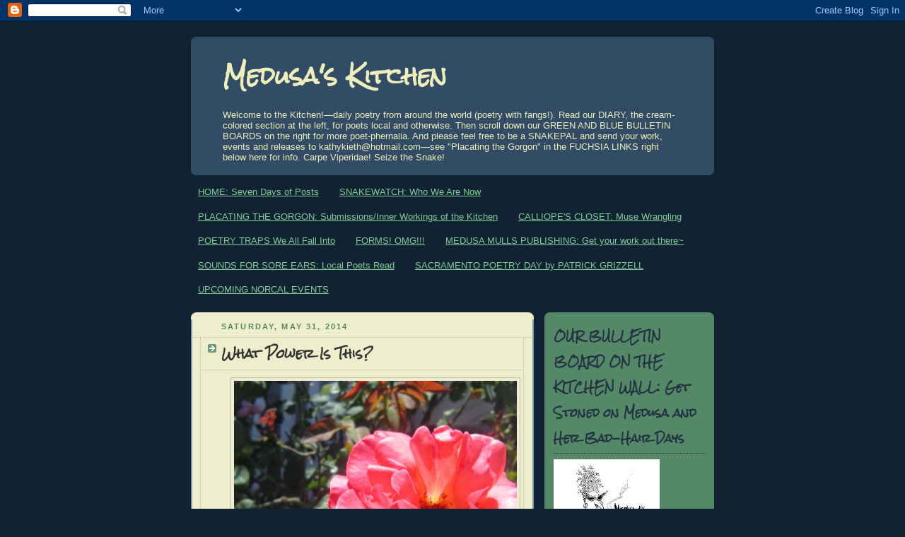

--- FILE ---
content_type: text/html; charset=UTF-8
request_url: https://medusaskitchen.blogspot.com/b/stats?style=WHITE_TRANSPARENT&timeRange=ALL_TIME&token=APq4FmAXCZ20cgJDb3vGgIZjvhkx6q52DmUnY2m0mZiXq0-rT3wUmAB8NlofkQG-uaOmMXY2x_Z6Go2lDN9zhp8cYUSMh2u0xw
body_size: -8
content:
{"total":6336161,"sparklineOptions":{"backgroundColor":{"fillOpacity":0.1,"fill":"#ffffff"},"series":[{"areaOpacity":0.3,"color":"#fff"}]},"sparklineData":[[0,16],[1,20],[2,25],[3,28],[4,23],[5,29],[6,45],[7,42],[8,26],[9,67],[10,12],[11,19],[12,35],[13,25],[14,27],[15,30],[16,28],[17,27],[18,23],[19,41],[20,40],[21,57],[22,81],[23,89],[24,97],[25,96],[26,99],[27,100],[28,100],[29,50]],"nextTickMs":81818}